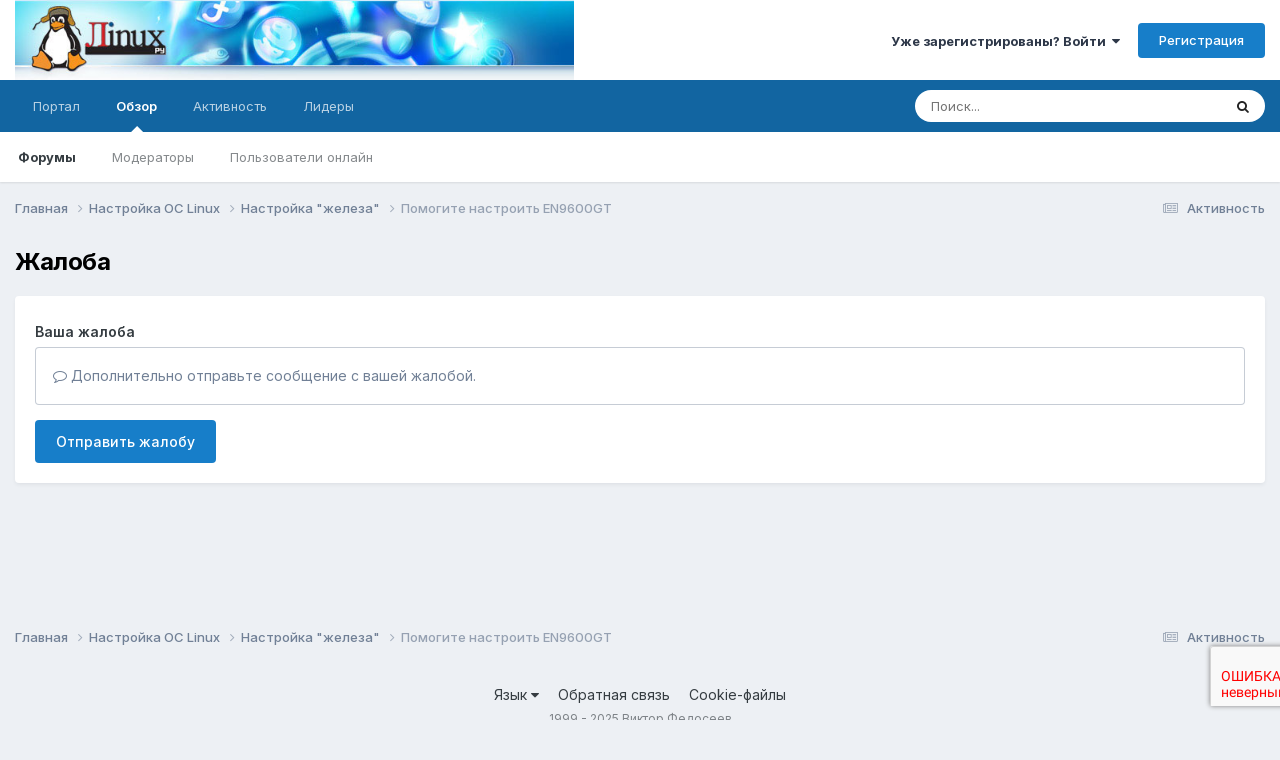

--- FILE ---
content_type: text/html;charset=UTF-8
request_url: https://linux.ru/forum/topic/171208-%D0%BF%D0%BE%D0%BC%D0%BE%D0%B3%D0%B8%D1%82%D0%B5-%D0%BD%D0%B0%D1%81%D1%82%D1%80%D0%BE%D0%B8%D1%82%D1%8C-en9600gt/?do=reportComment&comment=2367848
body_size: 9489
content:
<!DOCTYPE html>
<html lang="ru-RU" dir="ltr">
	<head>
		<meta charset="utf-8">
        
		<title>Помогите настроить EN9600GT - Настройка &quot;железа&quot; - Форум Linux.Ру</title>
		
		
		
		

	<meta name="viewport" content="width=device-width, initial-scale=1">


	
	
		<meta property="og:image" content="https://linux.ru/forum/uploads/monthly_2015_06/sparkstore.png.889f28eb8d556734360d9337c678dc98.png">
	


	<meta name="twitter:card" content="summary_large_image" />




	
		
			
				<meta name="robots" content="noindex">
			
		
	

	
		
			
				<meta property="og:site_name" content="Форум Linux.Ру">
			
		
	

	
		
			
				<meta property="og:locale" content="ru_RU">
			
		
	


	
		<link as="style" rel="preload" href="https://linux.ru/forum/applications/core/interface/ckeditor/ckeditor/skins/ips/editor.css?t=P1PF" />
	





<link rel="manifest" href="https://linux.ru/forum/manifest.webmanifest/">
<meta name="msapplication-config" content="https://linux.ru/forum/browserconfig.xml/">
<meta name="msapplication-starturl" content="/">
<meta name="application-name" content="Форум Linux.Ру">
<meta name="apple-mobile-web-app-title" content="Форум Linux.Ру">

	<meta name="theme-color" content="#ffffff">










<link rel="preload" href="//linux.ru/forum/applications/core/interface/font/fontawesome-webfont.woff2?v=4.7.0" as="font" crossorigin="anonymous">
		


	<link rel="preconnect" href="https://fonts.googleapis.com">
	<link rel="preconnect" href="https://fonts.gstatic.com" crossorigin>
	
		<link href="https://fonts.googleapis.com/css2?family=Inter:wght@300;400;500;600;700&display=swap" rel="stylesheet">
	



	<link rel='stylesheet' href='https://linux.ru/forum/uploads/css_built_1/341e4a57816af3ba440d891ca87450ff_framework.css?v=3ee6aac4011753124079' media='all'>

	<link rel='stylesheet' href='https://linux.ru/forum/uploads/css_built_1/05e81b71abe4f22d6eb8d1a929494829_responsive.css?v=3ee6aac4011753124079' media='all'>

	<link rel='stylesheet' href='https://linux.ru/forum/uploads/css_built_1/20446cf2d164adcc029377cb04d43d17_flags.css?v=3ee6aac4011753124079' media='all'>

	<link rel='stylesheet' href='https://linux.ru/forum/uploads/css_built_1/90eb5adf50a8c640f633d47fd7eb1778_core.css?v=3ee6aac4011753124079' media='all'>

	<link rel='stylesheet' href='https://linux.ru/forum/uploads/css_built_1/5a0da001ccc2200dc5625c3f3934497d_core_responsive.css?v=3ee6aac4011753124079' media='all'>

	<link rel='stylesheet' href='https://linux.ru/forum/uploads/css_built_1/ec0c06d47f161faa24112e8cbf0665bc_chatbox.css?v=3ee6aac4011753124079' media='all'>

	<link rel='stylesheet' href='https://linux.ru/forum/uploads/css_built_1/62e269ced0fdab7e30e026f1d30ae516_forums.css?v=3ee6aac4011753124079' media='all'>

	<link rel='stylesheet' href='https://linux.ru/forum/uploads/css_built_1/76e62c573090645fb99a15a363d8620e_forums_responsive.css?v=3ee6aac4011753124079' media='all'>





<link rel='stylesheet' href='https://linux.ru/forum/uploads/css_built_1/258adbb6e4f3e83cd3b355f84e3fa002_custom.css?v=3ee6aac4011753124079' media='all'>




		
		

	
	<link rel='shortcut icon' href='https://linux.ru/forum/uploads/monthly_2015_06/favicon.ico.11c76b1b9f0acad4c87f5ca6312647c8.ico' type="image/x-icon">

	
        <!-- App Indexing for Google Search -->
        <link href="android-app://com.quoord.tapatalkpro.activity/tapatalk/linux.ru/forum/?location=topic&tid=171208&page=1&perpage=25&channel=google-indexing" rel="alternate" />
        <link href="ios-app://307880732/tapatalk/linux.ru/forum/?location=topic&tid=171208&page=1&perpage=25&channel=google-indexing" rel="alternate" />
        
        <link href="https://linux.ru/forum/topic/171208-помогите-настроить-en9600gt//applications/tapatalkapp/sources/manifest.json" rel="manifest">
        
        <meta name="apple-itunes-app" content="app-id=307880732, affiliate-data=at=10lR7C, app-argument=tapatalk://linux.ru/forum/?location=topic&tid=171208&page=1&perpage=25" />
        </head>
	<body class="ipsApp ipsApp_front ipsJS_none ipsClearfix" data-controller="core.front.core.app"  data-message=""  data-pageapp="forums" data-pagelocation="front" data-pagemodule="forums" data-pagecontroller="topic" data-pageid="171208"   >
		
        

        

		<a href="#ipsLayout_mainArea" class="ipsHide" title="Перейти к основному содержанию на этой странице" accesskey="m">Перейти к содержанию</a>
		





		<div id="ipsLayout_header" class="ipsClearfix">
			<header>
				<div class="ipsLayout_container">
					


<a href='https://linux.ru/forum/' id='elLogo' accesskey='1'><img src="https://linux.ru/forum/uploads/monthly_2015_06/1_litejazz_logo.jpg.a3bbf8f131a787c9361e0bf2c586ed2b.jpg" alt='Форум Linux.Ру'></a>

					
						

	<ul id='elUserNav' class='ipsList_inline cSignedOut ipsResponsive_showDesktop'>
		
        
		
        
        
            
            <li id='elSignInLink'>
                <a href='https://linux.ru/forum/login/' data-ipsMenu-closeOnClick="false" data-ipsMenu id='elUserSignIn'>
                    Уже зарегистрированы? Войти &nbsp;<i class='fa fa-caret-down'></i>
                </a>
                
<div id='elUserSignIn_menu' class='ipsMenu ipsMenu_auto ipsHide'>
	<form accept-charset='utf-8' method='post' action='https://linux.ru/forum/login/'>
		<input type="hidden" name="csrfKey" value="cd3bf21e4553535c8d159810fdbe631d">
		<input type="hidden" name="ref" value="aHR0cHM6Ly9saW51eC5ydS9mb3J1bS90b3BpYy8xNzEyMDgtJUQwJUJGJUQwJUJFJUQwJUJDJUQwJUJFJUQwJUIzJUQwJUI4JUQxJTgyJUQwJUI1LSVEMCVCRCVEMCVCMCVEMSU4MSVEMSU4MiVEMSU4MCVEMCVCRSVEMCVCOCVEMSU4MiVEMSU4Qy1lbjk2MDBndC8/ZG89cmVwb3J0Q29tbWVudCZjb21tZW50PTIzNjc4NDg=">
		<div data-role="loginForm">
			
			
			
				
<div class="ipsPad ipsForm ipsForm_vertical">
	<h4 class="ipsType_sectionHead">Войти</h4>
	<br><br>
	<ul class='ipsList_reset'>
		<li class="ipsFieldRow ipsFieldRow_noLabel ipsFieldRow_fullWidth">
			
			
				<input type="text" placeholder="Отображаемое имя" name="auth" autocomplete="username">
			
		</li>
		<li class="ipsFieldRow ipsFieldRow_noLabel ipsFieldRow_fullWidth">
			<input type="password" placeholder="Пароль" name="password" autocomplete="current-password">
		</li>
		<li class="ipsFieldRow ipsFieldRow_checkbox ipsClearfix">
			<span class="ipsCustomInput">
				<input type="checkbox" name="remember_me" id="remember_me_checkbox" value="1" checked aria-checked="true">
				<span></span>
			</span>
			<div class="ipsFieldRow_content">
				<label class="ipsFieldRow_label" for="remember_me_checkbox">Запомнить</label>
				<span class="ipsFieldRow_desc">Не рекомендуется для компьютеров с общим доступом</span>
			</div>
		</li>
		<li class="ipsFieldRow ipsFieldRow_fullWidth">
			<button type="submit" name="_processLogin" value="usernamepassword" class="ipsButton ipsButton_primary ipsButton_small" id="elSignIn_submit">Войти</button>
			
				<p class="ipsType_right ipsType_small">
					
						<a href='https://linux.ru/forum/lostpassword/' data-ipsDialog data-ipsDialog-title='Забыли пароль?'>
					
					Забыли пароль?</a>
				</p>
			
		</li>
	</ul>
</div>
			
		</div>
	</form>
</div>
            </li>
            
        
		
			<li>
				
					<a href='https://linux.ru/forum/register/' data-ipsDialog data-ipsDialog-size='narrow' data-ipsDialog-title='Регистрация' id='elRegisterButton' class='ipsButton ipsButton_normal ipsButton_primary'>Регистрация</a>
				
			</li>
		
	</ul>

						
<ul class='ipsMobileHamburger ipsList_reset ipsResponsive_hideDesktop'>
	<li data-ipsDrawer data-ipsDrawer-drawerElem='#elMobileDrawer'>
		<a href='#' >
			
			
				
			
			
			
			<i class='fa fa-navicon'></i>
		</a>
	</li>
</ul>
					
				</div>
			</header>
			

	<nav data-controller='core.front.core.navBar' class=' ipsResponsive_showDesktop'>
		<div class='ipsNavBar_primary ipsLayout_container '>
			<ul data-role="primaryNavBar" class='ipsClearfix'>
				


	
		
		
		<li  id='elNavSecondary_15' data-role="navBarItem" data-navApp="core" data-navExt="CustomItem">
			
			
				<a href="http://linux.ru"  data-navItem-id="15" >
					Портал<span class='ipsNavBar_active__identifier'></span>
				</a>
			
			
		</li>
	
	

	
		
		
			
		
		<li class='ipsNavBar_active' data-active id='elNavSecondary_1' data-role="navBarItem" data-navApp="core" data-navExt="CustomItem">
			
			
				<a href="https://linux.ru/forum/"  data-navItem-id="1" data-navDefault>
					Обзор<span class='ipsNavBar_active__identifier'></span>
				</a>
			
			
				<ul class='ipsNavBar_secondary ' data-role='secondaryNavBar'>
					


	
		
		
			
		
		<li class='ipsNavBar_active' data-active id='elNavSecondary_8' data-role="navBarItem" data-navApp="forums" data-navExt="Forums">
			
			
				<a href="https://linux.ru/forum/"  data-navItem-id="8" data-navDefault>
					Форумы<span class='ipsNavBar_active__identifier'></span>
				</a>
			
			
		</li>
	
	

	
	

	
		
		
		<li  id='elNavSecondary_10' data-role="navBarItem" data-navApp="core" data-navExt="StaffDirectory">
			
			
				<a href="https://linux.ru/forum/staff/"  data-navItem-id="10" >
					Модераторы<span class='ipsNavBar_active__identifier'></span>
				</a>
			
			
		</li>
	
	

	
		
		
		<li  id='elNavSecondary_11' data-role="navBarItem" data-navApp="core" data-navExt="OnlineUsers">
			
			
				<a href="https://linux.ru/forum/online/"  data-navItem-id="11" >
					Пользователи онлайн<span class='ipsNavBar_active__identifier'></span>
				</a>
			
			
		</li>
	
	

					<li class='ipsHide' id='elNavigationMore_1' data-role='navMore'>
						<a href='#' data-ipsMenu data-ipsMenu-appendTo='#elNavigationMore_1' id='elNavigationMore_1_dropdown'>Больше <i class='fa fa-caret-down'></i></a>
						<ul class='ipsHide ipsMenu ipsMenu_auto' id='elNavigationMore_1_dropdown_menu' data-role='moreDropdown'></ul>
					</li>
				</ul>
			
		</li>
	
	

	
		
		
		<li  id='elNavSecondary_2' data-role="navBarItem" data-navApp="core" data-navExt="CustomItem">
			
			
				<a href="https://linux.ru/forum/discover/"  data-navItem-id="2" >
					Активность<span class='ipsNavBar_active__identifier'></span>
				</a>
			
			
				<ul class='ipsNavBar_secondary ipsHide' data-role='secondaryNavBar'>
					


	
		
		
		<li  id='elNavSecondary_3' data-role="navBarItem" data-navApp="core" data-navExt="AllActivity">
			
			
				<a href="https://linux.ru/forum/discover/"  data-navItem-id="3" >
					Активность<span class='ipsNavBar_active__identifier'></span>
				</a>
			
			
		</li>
	
	

	
		
		
		<li  id='elNavSecondary_4' data-role="navBarItem" data-navApp="core" data-navExt="YourActivityStreams">
			
			
				<a href="#"  data-navItem-id="4" >
					Ленты моей активности<span class='ipsNavBar_active__identifier'></span>
				</a>
			
			
		</li>
	
	

	
		
		
		<li  id='elNavSecondary_5' data-role="navBarItem" data-navApp="core" data-navExt="YourActivityStreamsItem">
			
			
				<a href="https://linux.ru/forum/discover/unread/"  data-navItem-id="5" >
					Непрочитанное<span class='ipsNavBar_active__identifier'></span>
				</a>
			
			
		</li>
	
	

	
		
		
		<li  id='elNavSecondary_6' data-role="navBarItem" data-navApp="core" data-navExt="YourActivityStreamsItem">
			
			
				<a href="https://linux.ru/forum/discover/content-started/"  data-navItem-id="6" >
					Созданный мной контент<span class='ipsNavBar_active__identifier'></span>
				</a>
			
			
		</li>
	
	

	
		
		
		<li  id='elNavSecondary_7' data-role="navBarItem" data-navApp="core" data-navExt="Search">
			
			
				<a href="https://linux.ru/forum/search/"  data-navItem-id="7" >
					Поиск<span class='ipsNavBar_active__identifier'></span>
				</a>
			
			
		</li>
	
	

					<li class='ipsHide' id='elNavigationMore_2' data-role='navMore'>
						<a href='#' data-ipsMenu data-ipsMenu-appendTo='#elNavigationMore_2' id='elNavigationMore_2_dropdown'>Больше <i class='fa fa-caret-down'></i></a>
						<ul class='ipsHide ipsMenu ipsMenu_auto' id='elNavigationMore_2_dropdown_menu' data-role='moreDropdown'></ul>
					</li>
				</ul>
			
		</li>
	
	

	
		
		
		<li  id='elNavSecondary_12' data-role="navBarItem" data-navApp="core" data-navExt="Leaderboard">
			
			
				<a href="https://linux.ru/forum/leaderboard/"  data-navItem-id="12" >
					Лидеры<span class='ipsNavBar_active__identifier'></span>
				</a>
			
			
		</li>
	
	

	
	

	
	

				<li class='ipsHide' id='elNavigationMore' data-role='navMore'>
					<a href='#' data-ipsMenu data-ipsMenu-appendTo='#elNavigationMore' id='elNavigationMore_dropdown'>Больше</a>
					<ul class='ipsNavBar_secondary ipsHide' data-role='secondaryNavBar'>
						<li class='ipsHide' id='elNavigationMore_more' data-role='navMore'>
							<a href='#' data-ipsMenu data-ipsMenu-appendTo='#elNavigationMore_more' id='elNavigationMore_more_dropdown'>Больше <i class='fa fa-caret-down'></i></a>
							<ul class='ipsHide ipsMenu ipsMenu_auto' id='elNavigationMore_more_dropdown_menu' data-role='moreDropdown'></ul>
						</li>
					</ul>
				</li>
			</ul>
			

	<div id="elSearchWrapper">
		<div id='elSearch' data-controller="core.front.core.quickSearch">
			<form accept-charset='utf-8' action='//linux.ru/forum/search/?do=quicksearch' method='post'>
                <input type='search' id='elSearchField' placeholder='Поиск...' name='q' autocomplete='off' aria-label='Поиск'>
                <details class='cSearchFilter'>
                    <summary class='cSearchFilter__text'></summary>
                    <ul class='cSearchFilter__menu'>
                        
                        <li><label><input type="radio" name="type" value="all"  checked><span class='cSearchFilter__menuText'>Везде</span></label></li>
                        
                        
                            <li><label><input type="radio" name="type" value="core_statuses_status"><span class='cSearchFilter__menuText'>Обновления статусов</span></label></li>
                        
                            <li><label><input type="radio" name="type" value="forums_topic"><span class='cSearchFilter__menuText'>Темы</span></label></li>
                        
                            <li><label><input type="radio" name="type" value="core_members"><span class='cSearchFilter__menuText'>Пользователи</span></label></li>
                        
                    </ul>
                </details>
				<button class='cSearchSubmit' type="submit" aria-label='Поиск'><i class="fa fa-search"></i></button>
			</form>
		</div>
	</div>

		</div>
	</nav>

			
<ul id='elMobileNav' class='ipsResponsive_hideDesktop' data-controller='core.front.core.mobileNav'>
	
		
			
			
				
				
			
				
					<li id='elMobileBreadcrumb'>
						<a href='https://linux.ru/forum/forum/35-%D0%BD%D0%B0%D1%81%D1%82%D1%80%D0%BE%D0%B9%D0%BA%D0%B0-quot%D0%B6%D0%B5%D0%BB%D0%B5%D0%B7%D0%B0quot/'>
							<span>Настройка &quot;железа&quot;</span>
						</a>
					</li>
				
				
			
				
				
			
		
	
	
	
	<li >
		<a data-action="defaultStream" href='https://linux.ru/forum/discover/'><i class="fa fa-newspaper-o" aria-hidden="true"></i></a>
	</li>

	

	
		<li class='ipsJS_show'>
			<a href='https://linux.ru/forum/search/'><i class='fa fa-search'></i></a>
		</li>
	
</ul>
		</div>
		<main id="ipsLayout_body" class="ipsLayout_container">
			<div id="ipsLayout_contentArea">
				<div id="ipsLayout_contentWrapper">
					
<nav class='ipsBreadcrumb ipsBreadcrumb_top ipsFaded_withHover'>
	

	<ul class='ipsList_inline ipsPos_right'>
		
		<li >
			<a data-action="defaultStream" class='ipsType_light '  href='https://linux.ru/forum/discover/'><i class="fa fa-newspaper-o" aria-hidden="true"></i> <span>Активность</span></a>
		</li>
		
	</ul>

	<ul data-role="breadcrumbList">
		<li>
			<a title="Главная" href='https://linux.ru/forum/'>
				<span>Главная <i class='fa fa-angle-right'></i></span>
			</a>
		</li>
		
		
			<li>
				
					<a href='https://linux.ru/forum/forum/8-%D0%BD%D0%B0%D1%81%D1%82%D1%80%D0%BE%D0%B9%D0%BA%D0%B0-%D0%BE%D1%81-linux/'>
						<span>Настройка ОС Linux <i class='fa fa-angle-right' aria-hidden="true"></i></span>
					</a>
				
			</li>
		
			<li>
				
					<a href='https://linux.ru/forum/forum/35-%D0%BD%D0%B0%D1%81%D1%82%D1%80%D0%BE%D0%B9%D0%BA%D0%B0-quot%D0%B6%D0%B5%D0%BB%D0%B5%D0%B7%D0%B0quot/'>
						<span>Настройка &quot;железа&quot; <i class='fa fa-angle-right' aria-hidden="true"></i></span>
					</a>
				
			</li>
		
			<li>
				
					<a href='https://linux.ru/forum/topic/171208-%D0%BF%D0%BE%D0%BC%D0%BE%D0%B3%D0%B8%D1%82%D0%B5-%D0%BD%D0%B0%D1%81%D1%82%D1%80%D0%BE%D0%B8%D1%82%D1%8C-en9600gt/'>
						<span>Помогите настроить EN9600GT </span>
					</a>
				
			</li>
		
	</ul>
</nav>
					
					<div id="ipsLayout_mainArea">
						
						
						
						

	




						


<div class='ipsPageHeader sm:ipsPadding:half ipsClearfix ipsMargin_bottom sm:ipsMargin_bottom:half'>
	<h1 class='ipsType_pageTitle'>Жалоба</h1>
	
</div>
<div class="ipsLayout_contentSection ipsBox ipsPad">
	
<form action="https://linux.ru/forum/topic/171208-%D0%BF%D0%BE%D0%BC%D0%BE%D0%B3%D0%B8%D1%82%D0%B5-%D0%BD%D0%B0%D1%81%D1%82%D1%80%D0%BE%D0%B8%D1%82%D1%8C-en9600gt/?do=reportComment&amp;comment=2367848" method="post" accept-charset='utf-8' enctype="multipart/form-data" data-ipsForm class="ipsForm ipsForm_vertical"  >
	<input type="hidden" name="report_submit_submitted" value="1">
	
		
			<input type="hidden" name="csrfKey" value="cd3bf21e4553535c8d159810fdbe631d">
		
	
		
			<input type="hidden" name="captcha_field" value="1">
		
	
	
		<input type="hidden" name="MAX_FILE_SIZE" value="133169152">
		<input type="hidden" name="plupload" value="02fe53601ca60520edad34624702e28f">
	
	
	
		
					<ul class='ipsForm'>
						
<li class='ipsFieldRow ipsClearfix  ' id="report_submit_report_message">
	
		
			<label class='ipsFieldRow_label' for='report_message'>
				<span>Ваша жалоба</span> 
			</label>
		
		<div class='ipsFieldRow_content' >
			
			

		<div class='ipsComposeArea_editor' data-role="editor">
			

<div class='ipsType_normal ipsType_richText ipsType_break' data-ipsEditor data-ipsEditor-controller="https://linux.ru/forum/index.php?app=core&amp;module=system&amp;controller=editor" data-ipsEditor-minimized  data-ipsEditor-toolbars='{&quot;desktop&quot;:[{&quot;name&quot;:&quot;row1&quot;,&quot;items&quot;:[&quot;Bold&quot;,&quot;Italic&quot;,&quot;Underline&quot;,&quot;Strike&quot;,&quot;-&quot;,&quot;ipsLink&quot;,&quot;Ipsquote&quot;,&quot;ipsCode&quot;,&quot;ipsEmoticon&quot;,&quot;-&quot;,&quot;BulletedList&quot;,&quot;NumberedList&quot;,&quot;-&quot;,&quot;JustifyLeft&quot;,&quot;JustifyCenter&quot;,&quot;JustifyRight&quot;,&quot;-&quot;,&quot;TextColor&quot;,&quot;FontSize&quot;,&quot;-&quot;,&quot;ipsPreview&quot;]},&quot;\/&quot;],&quot;tablet&quot;:[{&quot;name&quot;:&quot;row1&quot;,&quot;items&quot;:[&quot;Bold&quot;,&quot;Italic&quot;,&quot;Underline&quot;,&quot;-&quot;,&quot;ipsLink&quot;,&quot;Ipsquote&quot;,&quot;ipsEmoticon&quot;,&quot;-&quot;,&quot;BulletedList&quot;,&quot;NumberedList&quot;,&quot;-&quot;,&quot;ipsPreview&quot;]},&quot;\/&quot;],&quot;phone&quot;:[{&quot;name&quot;:&quot;row1&quot;,&quot;items&quot;:[&quot;Bold&quot;,&quot;Italic&quot;,&quot;Underline&quot;,&quot;-&quot;,&quot;ipsEmoticon&quot;,&quot;-&quot;,&quot;ipsLink&quot;,&quot;-&quot;,&quot;ipsPreview&quot;]},&quot;\/&quot;]}' data-ipsEditor-extraPlugins='' data-ipsEditor-postKey="598ab8dc3b5b84b9adef13031eaeca2b" data-ipsEditor-autoSaveKey="report-forums-forums-171208-2367848"  data-ipsEditor-skin="ips" data-ipsEditor-name="report_message" data-ipsEditor-pasteBehaviour='rich'  data-ipsEditor-ipsPlugins="ipsautolink,ipsautosave,ipsctrlenter,ipscode,ipscontextmenu,ipsemoticon,ipsimage,ipslink,ipsmentions,ipspage,ipspaste,ipsquote,ipsspoiler,ipsautogrow,ipssource,removeformat,ipspreview" >
    <div data-role='editorComposer'>
		<noscript>
			<textarea name="report_message_noscript" rows="15"></textarea>
		</noscript>
		<div class="ipsHide norewrite" data-role="mainEditorArea">
			<textarea name="report_message" data-role='contentEditor' class="ipsHide" tabindex='1'></textarea>
		</div>
		
			<div class='ipsComposeArea_dummy ipsJS_show' tabindex='1'><i class='fa fa-comment-o'></i> Дополнительно отправьте сообщение с вашей жалобой.</div>
		
		<div class="ipsHide ipsComposeArea_editorPaste" data-role="pasteMessage">
			<p class='ipsType_reset ipsPad_half'>
				
					<a class="ipsPos_right ipsType_normal ipsCursor_pointer ipsComposeArea_editorPasteSwitch" data-action="keepPasteFormatting" title='Оставить форматирование' data-ipsTooltip>&times;</a>
					<i class="fa fa-info-circle"></i>&nbsp; Вставлено с форматированием. &nbsp;&nbsp;<a class='ipsCursor_pointer' data-action="removePasteFormatting">Вставить как обычный текст</a>
				
			</p>
		</div>
		<div class="ipsHide ipsComposeArea_editorPaste" data-role="emoticonMessage">
			<p class='ipsType_reset ipsPad_half'>
				<i class="fa fa-info-circle"></i>&nbsp; Разрешено использовать не более 75 эмодзи.
			</p>
		</div>
		<div class="ipsHide ipsComposeArea_editorPaste" data-role="embedMessage">
			<p class='ipsType_reset ipsPad_half'>
				<a class="ipsPos_right ipsType_normal ipsCursor_pointer ipsComposeArea_editorPasteSwitch" data-action="keepEmbeddedMedia" title='Оставить контент встроенным' data-ipsTooltip>&times;</a>
				<i class="fa fa-info-circle"></i>&nbsp; Ваша ссылка была автоматически встроена. &nbsp;&nbsp;<a class='ipsCursor_pointer' data-action="removeEmbeddedMedia">Отображать как обычную ссылку</a>
			</p>
		</div>
		<div class="ipsHide ipsComposeArea_editorPaste" data-role="embedFailMessage">
			<p class='ipsType_reset ipsPad_half'>
			</p>
		</div>
		<div class="ipsHide ipsComposeArea_editorPaste" data-role="autoSaveRestoreMessage">
			<p class='ipsType_reset ipsPad_half'>
				<a class="ipsPos_right ipsType_normal ipsCursor_pointer ipsComposeArea_editorPasteSwitch" data-action="keepRestoredContents" title='Оставить восстановленный контент' data-ipsTooltip>&times;</a>
				<i class="fa fa-info-circle"></i>&nbsp; Ваш предыдущий контент был восстановлен. &nbsp;&nbsp;<a class='ipsCursor_pointer' data-action="clearEditorContents">Очистить редактор</a>
			</p>
		</div>
		<div class="ipsHide ipsComposeArea_editorPaste" data-role="imageMessage">
			<p class='ipsType_reset ipsPad_half'>
				<a class="ipsPos_right ipsType_normal ipsCursor_pointer ipsComposeArea_editorPasteSwitch" data-action="removeImageMessage">&times;</a>
				<i class="fa fa-info-circle"></i>&nbsp; Вы не можете вставлять изображения напрямую. Загружайте или вставляйте изображения по ссылке.
			</p>
		</div>
		
<div data-ipsEditor-toolList data-ipsEditor-toolListMinimized data-name="report_message" class="ipsAreaBackground_light ipsClearfix ipsHide">
	<div data-role='attachmentArea'>
		<div class="ipsComposeArea_dropZone ipsComposeArea_dropZoneSmall ipsClearfix">
			<i class='fa fa-paperclip'></i>
			<div class='ipsType_light ipsType_normal'>
				Загрузка...
			</div>
		</div>		
	</div>
</div>
	</div>
	<div data-role='editorPreview' class='ipsHide'>
		<div class='ipsAreaBackground_light ipsPad_half' data-role='previewToolbar'>
			<a href='#' class='ipsPos_right' data-action='closePreview' title='Вернуться к режиму редактирования' data-ipsTooltip>&times;</a>
			<ul class='ipsButton_split'>
				<li data-action='resizePreview' data-size='desktop'><a href='#' title='Просмотр на приблизительном размере настольного ПК' data-ipsTooltip class='ipsButton ipsButton_verySmall ipsButton_primary'>Компьютер</a></li>
				<li data-action='resizePreview' data-size='tablet'><a href='#' title='Просмотр на приблизительном размере планшета' data-ipsTooltip class='ipsButton ipsButton_verySmall ipsButton_light'>Планшет</a></li>
				<li data-action='resizePreview' data-size='phone'><a href='#' title='Просмотр на приблизительном размере смартфона' data-ipsTooltip class='ipsButton ipsButton_verySmall ipsButton_light'>Смартфон</a></li>
			</ul>
		</div>
		<div data-role='previewContainer' class='ipsAreaBackground ipsType_center'></div>
	</div>
</div>
		</div>

			
			
			
			
		</div>
	
</li>
<li>
<div data-ipsCaptcha data-ipsCaptcha-service='recaptcha_invisible' data-ipsCaptcha-key="6Lcy-a0rAAAAADhtVQEx9vsWhdYAYSeCL6VMam3W" data-ipsCaptcha-lang="ru_RU">
	<noscript>
	  <div style="width: 302px; height: 352px;">
	    <div style="width: 302px; height: 352px; position: relative;">
	      <div style="width: 302px; height: 352px; position: absolute;">
	        <iframe src="https://www.google.com/recaptcha/api/fallback?k=6Lcy-a0rAAAAADhtVQEx9vsWhdYAYSeCL6VMam3W" style="width: 302px; height:352px; border-style: none;">
	        </iframe>
	      </div>
	      <div style="width: 250px; height: 80px; position: absolute; border-style: none; bottom: 21px; left: 25px; margin: 0px; padding: 0px; right: 25px;">
	        <textarea id="g-recaptcha-response" name="g-recaptcha-response" class="g-recaptcha-response" style="width: 250px; height: 80px; border: 1px solid #c1c1c1; margin: 0px; padding: 0px; resize: none;"></textarea>
	      </div>
	    </div>
	  </div>
	</noscript>
</div>
</li>
						<li class='ipsFieldRow'>
							<div class='ipsFieldRow_content'>
								

	<button type="submit" class="ipsButton ipsButton_primary" tabindex="2" accesskey="s"  role="button">Отправить жалобу</button>

							</div>
						</li>
					</ul>
		
	
</form>
</div>
						


					</div>
					


					
<nav class='ipsBreadcrumb ipsBreadcrumb_bottom ipsFaded_withHover'>
	
		


	

	<ul class='ipsList_inline ipsPos_right'>
		
		<li >
			<a data-action="defaultStream" class='ipsType_light '  href='https://linux.ru/forum/discover/'><i class="fa fa-newspaper-o" aria-hidden="true"></i> <span>Активность</span></a>
		</li>
		
	</ul>

	<ul data-role="breadcrumbList">
		<li>
			<a title="Главная" href='https://linux.ru/forum/'>
				<span>Главная <i class='fa fa-angle-right'></i></span>
			</a>
		</li>
		
		
			<li>
				
					<a href='https://linux.ru/forum/forum/8-%D0%BD%D0%B0%D1%81%D1%82%D1%80%D0%BE%D0%B9%D0%BA%D0%B0-%D0%BE%D1%81-linux/'>
						<span>Настройка ОС Linux <i class='fa fa-angle-right' aria-hidden="true"></i></span>
					</a>
				
			</li>
		
			<li>
				
					<a href='https://linux.ru/forum/forum/35-%D0%BD%D0%B0%D1%81%D1%82%D1%80%D0%BE%D0%B9%D0%BA%D0%B0-quot%D0%B6%D0%B5%D0%BB%D0%B5%D0%B7%D0%B0quot/'>
						<span>Настройка &quot;железа&quot; <i class='fa fa-angle-right' aria-hidden="true"></i></span>
					</a>
				
			</li>
		
			<li>
				
					<a href='https://linux.ru/forum/topic/171208-%D0%BF%D0%BE%D0%BC%D0%BE%D0%B3%D0%B8%D1%82%D0%B5-%D0%BD%D0%B0%D1%81%D1%82%D1%80%D0%BE%D0%B8%D1%82%D1%8C-en9600gt/'>
						<span>Помогите настроить EN9600GT </span>
					</a>
				
			</li>
		
	</ul>
</nav>
				</div>
			</div>
			
		</main>
		<footer id="ipsLayout_footer" class="ipsClearfix">
			<div class="ipsLayout_container">
				
				


<ul class='ipsList_inline ipsType_center ipsSpacer_top' id="elFooterLinks">
	
	
		<li>
			<a href='#elNavLang_menu' id='elNavLang' data-ipsMenu data-ipsMenu-above>Язык <i class='fa fa-caret-down'></i></a>
			<ul id='elNavLang_menu' class='ipsMenu ipsMenu_selectable ipsHide'>
			
				<li class='ipsMenu_item'>
					<form action="//linux.ru/forum/language/?csrfKey=cd3bf21e4553535c8d159810fdbe631d" method="post">
					<input type="hidden" name="ref" value="aHR0cHM6Ly9saW51eC5ydS9mb3J1bS90b3BpYy8xNzEyMDgtJUQwJUJGJUQwJUJFJUQwJUJDJUQwJUJFJUQwJUIzJUQwJUI4JUQxJTgyJUQwJUI1LSVEMCVCRCVEMCVCMCVEMSU4MSVEMSU4MiVEMSU4MCVEMCVCRSVEMCVCOCVEMSU4MiVEMSU4Qy1lbjk2MDBndC8/ZG89cmVwb3J0Q29tbWVudCZjb21tZW50PTIzNjc4NDg=">
					<button type='submit' name='id' value='1' class='ipsButton ipsButton_link ipsButton_link_secondary'><i class='ipsFlag ipsFlag-us'></i> English (USA) </button>
					</form>
				</li>
			
				<li class='ipsMenu_item ipsMenu_itemChecked'>
					<form action="//linux.ru/forum/language/?csrfKey=cd3bf21e4553535c8d159810fdbe631d" method="post">
					<input type="hidden" name="ref" value="aHR0cHM6Ly9saW51eC5ydS9mb3J1bS90b3BpYy8xNzEyMDgtJUQwJUJGJUQwJUJFJUQwJUJDJUQwJUJFJUQwJUIzJUQwJUI4JUQxJTgyJUQwJUI1LSVEMCVCRCVEMCVCMCVEMSU4MSVEMSU4MiVEMSU4MCVEMCVCRSVEMCVCOCVEMSU4MiVEMSU4Qy1lbjk2MDBndC8/ZG89cmVwb3J0Q29tbWVudCZjb21tZW50PTIzNjc4NDg=">
					<button type='submit' name='id' value='2' class='ipsButton ipsButton_link ipsButton_link_secondary'><i class='ipsFlag ipsFlag-ru'></i> Русский (RU) (По умолчанию)</button>
					</form>
				</li>
			
			</ul>
		</li>
	
	
	
	
	
		<li><a rel="nofollow" href='https://linux.ru/forum/contact/' data-ipsdialog  data-ipsdialog-title="Обратная связь">Обратная связь</a></li>
	
	<li><a rel="nofollow" href='https://linux.ru/forum/cookies/'>Cookie-файлы</a></li>

</ul>	


<p id='elCopyright'>
	<span id='elCopyright_userLine'>1999 - 2025 Виктор Федосеев</span>
	<a rel='nofollow' title='Invision Community' href='https://www.invisioncommunity.com/'>Powered by Invision Community</a>
</p>
			</div>
		</footer>
		
<div id='elMobileDrawer' class='ipsDrawer ipsHide'>
	<div class='ipsDrawer_menu'>
		<a href='#' class='ipsDrawer_close' data-action='close'><span>&times;</span></a>
		<div class='ipsDrawer_content ipsFlex ipsFlex-fd:column'>
			
				<div class='ipsPadding ipsBorder_bottom'>
					<ul class='ipsToolList ipsToolList_vertical'>
						<li>
							<a href='https://linux.ru/forum/login/' id='elSigninButton_mobile' class='ipsButton ipsButton_light ipsButton_small ipsButton_fullWidth'>Уже зарегистрированы? Войти</a>
						</li>
						
							<li>
								
									<a href='https://linux.ru/forum/register/' data-ipsDialog data-ipsDialog-size='narrow' data-ipsDialog-title='Регистрация' data-ipsDialog-fixed='true' id='elRegisterButton_mobile' class='ipsButton ipsButton_small ipsButton_fullWidth ipsButton_important'>Регистрация</a>
								
							</li>
						
					</ul>
				</div>
			

			

			<ul class='ipsDrawer_list ipsFlex-flex:11'>
				

				
				
				
				
					
						
						
							<li><a href='http://linux.ru' >Портал</a></li>
						
					
				
					
						
						
							<li class='ipsDrawer_itemParent'>
								<h4 class='ipsDrawer_title'><a href='#'>Обзор</a></h4>
								<ul class='ipsDrawer_list'>
									<li data-action="back"><a href='#'>Назад</a></li>
									
									
										
										
										
											
												
													
													
									
													
									
									
									
										


	
		
			<li>
				<a href='https://linux.ru/forum/' >
					Форумы
				</a>
			</li>
		
	

	

	
		
			<li>
				<a href='https://linux.ru/forum/staff/' >
					Модераторы
				</a>
			</li>
		
	

	
		
			<li>
				<a href='https://linux.ru/forum/online/' >
					Пользователи онлайн
				</a>
			</li>
		
	

										
								</ul>
							</li>
						
					
				
					
						
						
							<li class='ipsDrawer_itemParent'>
								<h4 class='ipsDrawer_title'><a href='#'>Активность</a></h4>
								<ul class='ipsDrawer_list'>
									<li data-action="back"><a href='#'>Назад</a></li>
									
									
										
										
										
											
												
													
													
									
													
									
									
									
										


	
		
			<li>
				<a href='https://linux.ru/forum/discover/' >
					Активность
				</a>
			</li>
		
	

	
		
			<li>
				<a href='' >
					Ленты моей активности
				</a>
			</li>
		
	

	
		
			<li>
				<a href='https://linux.ru/forum/discover/unread/' >
					Непрочитанное
				</a>
			</li>
		
	

	
		
			<li>
				<a href='https://linux.ru/forum/discover/content-started/' >
					Созданный мной контент
				</a>
			</li>
		
	

	
		
			<li>
				<a href='https://linux.ru/forum/search/' >
					Поиск
				</a>
			</li>
		
	

										
								</ul>
							</li>
						
					
				
					
						
						
							<li><a href='https://linux.ru/forum/leaderboard/' >Лидеры</a></li>
						
					
				
					
				
					
				
				
			</ul>

			
		</div>
	</div>
</div>

<div id='elMobileCreateMenuDrawer' class='ipsDrawer ipsHide'>
	<div class='ipsDrawer_menu'>
		<a href='#' class='ipsDrawer_close' data-action='close'><span>&times;</span></a>
		<div class='ipsDrawer_content ipsSpacer_bottom ipsPad'>
			<ul class='ipsDrawer_list'>
				<li class="ipsDrawer_listTitle ipsType_reset">Создать...</li>
				
			</ul>
		</div>
	</div>
</div>
		
		

	
	<script type='text/javascript'>
		var ipsDebug = false;		
	
		var CKEDITOR_BASEPATH = '//linux.ru/forum/applications/core/interface/ckeditor/ckeditor/';
	
		var ipsSettings = {
			
			
			cookie_path: "/forum/",
			
			cookie_prefix: "ips4_",
			
			
			cookie_ssl: true,
			
            essential_cookies: ["oauth_authorize","member_id","login_key","clearAutosave","lastSearch","device_key","IPSSessionFront","loggedIn","noCache","hasJS","cookie_consent","cookie_consent_optional","language","forumpass_*"],
			upload_imgURL: "",
			message_imgURL: "",
			notification_imgURL: "",
			baseURL: "//linux.ru/forum/",
			jsURL: "//linux.ru/forum/applications/core/interface/js/js.php",
			csrfKey: "cd3bf21e4553535c8d159810fdbe631d",
			antiCache: "3ee6aac4011753124079",
			jsAntiCache: "3ee6aac4011762248128",
			disableNotificationSounds: true,
			useCompiledFiles: true,
			links_external: true,
			memberID: 0,
			lazyLoadEnabled: false,
			blankImg: "//linux.ru/forum/applications/core/interface/js/spacer.png",
			googleAnalyticsEnabled: false,
			matomoEnabled: false,
			viewProfiles: true,
			mapProvider: 'none',
			mapApiKey: '',
			pushPublicKey: null,
			relativeDates: true
		};
		
		
		
		
			ipsSettings['maxImageDimensions'] = {
				width: 1000,
				height: 750
			};
		
		
	</script>





<script type='text/javascript' src='https://linux.ru/forum/uploads/javascript_global/root_library.js?v=3ee6aac4011762248128' data-ips></script>


<script type='text/javascript' src='https://linux.ru/forum/uploads/javascript_global/root_js_lang_2.js?v=3ee6aac4011762248128' data-ips></script>


<script type='text/javascript' src='https://linux.ru/forum/uploads/javascript_global/root_framework.js?v=3ee6aac4011762248128' data-ips></script>


<script type='text/javascript' src='https://linux.ru/forum/uploads/javascript_core/global_global_core.js?v=3ee6aac4011762248128' data-ips></script>


<script type='text/javascript' src='https://linux.ru/forum/uploads/javascript_global/root_front.js?v=3ee6aac4011762248128' data-ips></script>


<script type='text/javascript' src='https://linux.ru/forum/uploads/javascript_core/front_front_core.js?v=3ee6aac4011762248128' data-ips></script>


<script type='text/javascript' src='https://linux.ru/forum/uploads/javascript_bimchatbox/front_front_chatbox.js?v=3ee6aac4011762248128' data-ips></script>


<script type='text/javascript' src='https://linux.ru/forum/uploads/javascript_forums/front_front_topic.js?v=3ee6aac4011762248128' data-ips></script>


<script type='text/javascript' src='//linux.ru/forum/applications/core/interface/plupload/plupload.full.min.js?v=3ee6aac4011762248128' data-ips></script>


<script type='text/javascript' src='https://linux.ru/forum/uploads/javascript_global/root_map.js?v=3ee6aac4011762248128' data-ips></script>



	<script type='text/javascript'>
		
			ips.setSetting( 'date_format', jQuery.parseJSON('"mm\/dd\/yy"') );
		
			ips.setSetting( 'date_first_day', jQuery.parseJSON('0') );
		
			ips.setSetting( 'ipb_url_filter_option', jQuery.parseJSON('"none"') );
		
			ips.setSetting( 'url_filter_any_action', jQuery.parseJSON('"allow"') );
		
			ips.setSetting( 'bypass_profanity', jQuery.parseJSON('0') );
		
			ips.setSetting( 'emoji_style', jQuery.parseJSON('"disabled"') );
		
			ips.setSetting( 'emoji_shortcodes', jQuery.parseJSON('true') );
		
			ips.setSetting( 'emoji_ascii', jQuery.parseJSON('true') );
		
			ips.setSetting( 'emoji_cache', jQuery.parseJSON('1689521038') );
		
			ips.setSetting( 'image_jpg_quality', jQuery.parseJSON('75') );
		
			ips.setSetting( 'cloud2', jQuery.parseJSON('false') );
		
			ips.setSetting( 'isAnonymous', jQuery.parseJSON('false') );
		
		
        
    </script>



<script type='application/ld+json'>
{
    "@context": "http://www.schema.org",
    "publisher": "https://linux.ru/forum/#organization",
    "@type": "WebSite",
    "@id": "https://linux.ru/forum/#website",
    "mainEntityOfPage": "https://linux.ru/forum/",
    "name": "\u0424\u043e\u0440\u0443\u043c Linux.\u0420\u0443",
    "url": "https://linux.ru/forum/",
    "potentialAction": {
        "type": "SearchAction",
        "query-input": "required name=query",
        "target": "https://linux.ru/forum/search/?q={query}"
    },
    "inLanguage": [
        {
            "@type": "Language",
            "name": "English (USA)",
            "alternateName": "en-US"
        },
        {
            "@type": "Language",
            "name": "\u0420\u0443\u0441\u0441\u043a\u0438\u0439 (RU)",
            "alternateName": "ru-RU"
        }
    ]
}	
</script>

<script type='application/ld+json'>
{
    "@context": "http://www.schema.org",
    "@type": "Organization",
    "@id": "https://linux.ru#organization",
    "mainEntityOfPage": "https://linux.ru",
    "name": "\u0424\u043e\u0440\u0443\u043c Linux.\u0420\u0443",
    "url": "https://linux.ru",
    "logo": {
        "@type": "ImageObject",
        "@id": "https://linux.ru/forum/#logo",
        "url": "https://linux.ru/forum/uploads/monthly_2015_06/1_litejazz_logo.jpg.a3bbf8f131a787c9361e0bf2c586ed2b.jpg"
    }
}	
</script>

<script type='application/ld+json'>
{
    "@context": "http://schema.org",
    "@type": "BreadcrumbList",
    "itemListElement": [
        {
            "@type": "ListItem",
            "position": 1,
            "item": {
                "name": "Настройка ОС Linux",
                "@id": "https://linux.ru/forum/forum/8-%D0%BD%D0%B0%D1%81%D1%82%D1%80%D0%BE%D0%B9%D0%BA%D0%B0-%D0%BE%D1%81-linux/"
            }
        },
        {
            "@type": "ListItem",
            "position": 2,
            "item": {
                "name": "Настройка &quot;железа&quot;",
                "@id": "https://linux.ru/forum/forum/35-%D0%BD%D0%B0%D1%81%D1%82%D1%80%D0%BE%D0%B9%D0%BA%D0%B0-quot%D0%B6%D0%B5%D0%BB%D0%B5%D0%B7%D0%B0quot/"
            }
        },
        {
            "@type": "ListItem",
            "position": 3,
            "item": {
                "name": "\u041f\u043e\u043c\u043e\u0433\u0438\u0442\u0435 \u043d\u0430\u0441\u0442\u0440\u043e\u0438\u0442\u044c EN9600GT",
                "@id": "https://linux.ru/forum/topic/171208-%D0%BF%D0%BE%D0%BC%D0%BE%D0%B3%D0%B8%D1%82%D0%B5-%D0%BD%D0%B0%D1%81%D1%82%D1%80%D0%BE%D0%B8%D1%82%D1%8C-en9600gt/"
            }
        }
    ]
}	
</script>

<script type='application/ld+json'>
{
    "@context": "http://schema.org",
    "@type": "ContactPage",
    "url": "https://linux.ru/forum/contact/"
}	
</script>



<script type='text/javascript'>
    (() => {
        let gqlKeys = [];
        for (let [k, v] of Object.entries(gqlKeys)) {
            ips.setGraphQlData(k, v);
        }
    })();
</script>
		
		<!--ipsQueryLog-->
		<!--ipsCachingLog-->
		
		
		
        
	</body>
</html>


--- FILE ---
content_type: application/javascript
request_url: https://linux.ru/forum/uploads/javascript_global/root_map.js?v=3ee6aac4011762248128
body_size: 235
content:
var ipsJavascriptMap={"core":{"global_core":"https://linux.ru/forum/uploads/javascript_core/global_global_core.js","front_core":"https://linux.ru/forum/uploads/javascript_core/front_front_core.js","front_statuses":"https://linux.ru/forum/uploads/javascript_core/front_front_statuses.js","front_profile":"https://linux.ru/forum/uploads/javascript_core/front_front_profile.js","front_search":"https://linux.ru/forum/uploads/javascript_core/front_front_search.js","front_streams":"https://linux.ru/forum/uploads/javascript_core/front_front_streams.js","front_system":"https://linux.ru/forum/uploads/javascript_core/front_front_system.js","front_widgets":"https://linux.ru/forum/uploads/javascript_core/front_front_widgets.js"},"bimchatbox":{"front_chatbox":"https://linux.ru/forum/uploads/javascript_bimchatbox/front_front_chatbox.js"},"forums":{"front_topic":"https://linux.ru/forum/uploads/javascript_forums/front_front_topic.js","front_forum":"https://linux.ru/forum/uploads/javascript_forums/front_front_forum.js"}};;